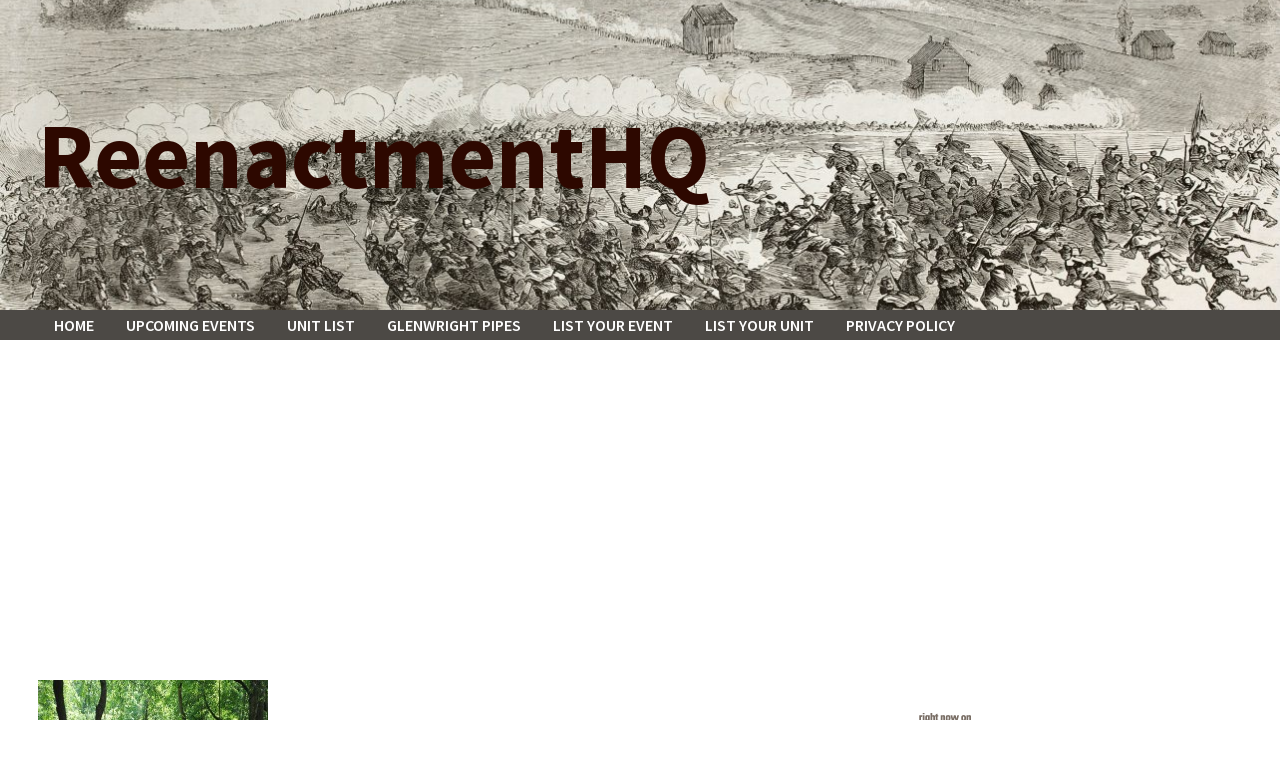

--- FILE ---
content_type: text/html; charset=utf-8
request_url: https://www.google.com/recaptcha/api2/aframe
body_size: 267
content:
<!DOCTYPE HTML><html><head><meta http-equiv="content-type" content="text/html; charset=UTF-8"></head><body><script nonce="xPZyACXXSbdtpQWe1cf5Ig">/** Anti-fraud and anti-abuse applications only. See google.com/recaptcha */ try{var clients={'sodar':'https://pagead2.googlesyndication.com/pagead/sodar?'};window.addEventListener("message",function(a){try{if(a.source===window.parent){var b=JSON.parse(a.data);var c=clients[b['id']];if(c){var d=document.createElement('img');d.src=c+b['params']+'&rc='+(localStorage.getItem("rc::a")?sessionStorage.getItem("rc::b"):"");window.document.body.appendChild(d);sessionStorage.setItem("rc::e",parseInt(sessionStorage.getItem("rc::e")||0)+1);localStorage.setItem("rc::h",'1763909492474');}}}catch(b){}});window.parent.postMessage("_grecaptcha_ready", "*");}catch(b){}</script></body></html>

--- FILE ---
content_type: text/css
request_url: https://reenactmenthq.com/wp-content/litespeed/css/42955fe73083a8078827986be1523be1.css?ver=b15d2
body_size: 302
content:
.pdfp_wrapper .pdf{position:relative}.pdfp_wrapper .iframe_wrapper,.pdfp_wrapper .iframe_wrapper iframe{width:100%}.pdfp_wrapper .iframe_wrapper:fullscreen .close{display:block}.pdfp-adobe-viewer{border:1px solid #ddd;border-radius:3px;cursor:pointer;outline:none;text-decoration:none}.pdfp_download{margin-right:15px}.cta_wrapper{margin-bottom:10px}.cta_wrapper a{text-decoration:none}.pdfp_wrapper p{margin:10px 0;text-align:center}.popout-disabled{height:50px;position:absolute;right:12px;top:12px;width:50px}iframe{max-width:100%}.ViewSDK_hideOverflow[data-align=center]{margin-left:auto;margin-right:auto}.ViewSDK_hideOverflow[data-align=left]{margin-right:auto}.ViewSDK_hideOverflow[data-align=right]{margin-left:auto}@media screen and (max-width:768px){.pdfp_wrapper iframe{height:calc(100vw + 120px)}}@media screen and (max-width:576px){.cta_wrapper .pdfp_download{margin-bottom:10px;margin-right:0}.cta_wrapper .pdfp_download button{margin-right:0!important}.cta_wrapper{align-items:center;display:flex;flex-direction:column}}